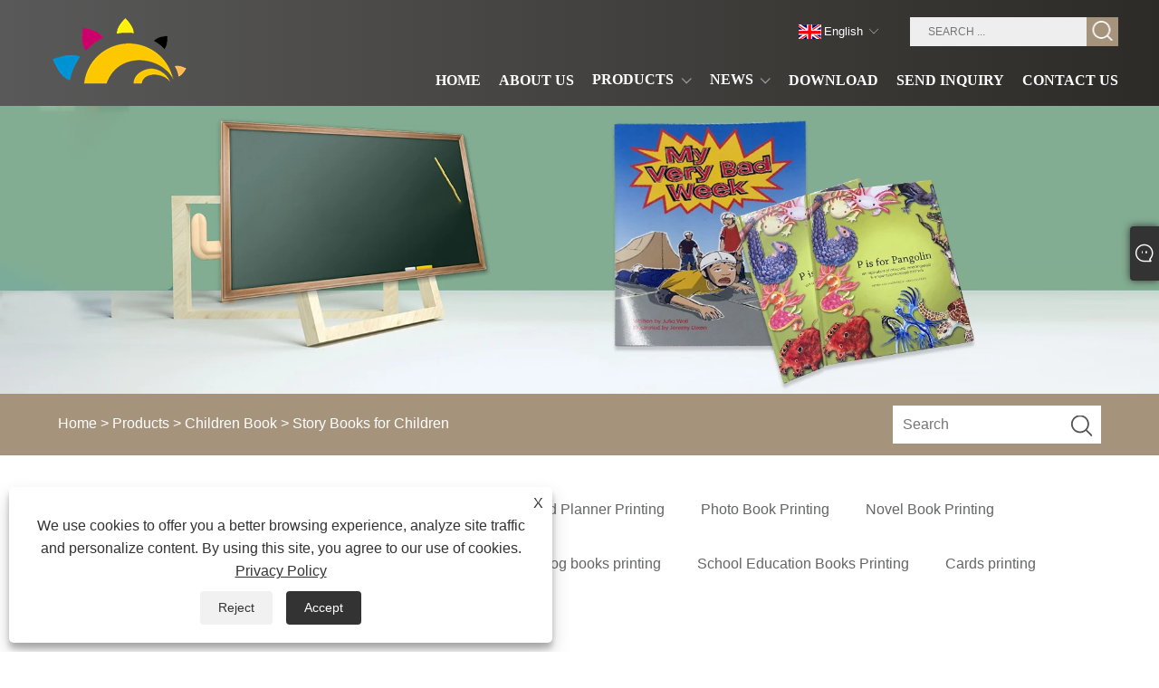

--- FILE ---
content_type: text/html; charset=utf-8
request_url: https://www.sunnywellprinter.com/story-books-for-children.html
body_size: 10595
content:

<!DOCTYPE html>
<html xmlns="https://www.w3.org/1999/xhtml" lang="en" >
<head>
    <meta http-equiv="Content-Type" content="text/html; charset=utf-8">
    <meta name="viewport" content="width=device-width, initial-scale=1, minimum-scale=1, maximum-scale=1">
    
<title>China Story Books for Children Suppliers, Manufacturers - Factory Direct Price - Sunnywell</title>
<meta name="keywords" content="Story Books for Children, China, Manufacturers, Suppliers, Factory, High Quality, Customized, Low Price" />
<meta name="description" content="Sunnywell is known as one of the most professional Story Books for Children manufacturers and suppliers in China. Our factory offers high quality Story Books for Children at a low price. You can customize our products according to your ideas. If I place an order now, do you have it in free sample? of course! Welcome to place an order." />
<link rel="shortcut icon" href="/upload/7132/20230922134306337355.ico" type="image/x-icon" />
<!-- Google tag (gtag.js) -->
<script async src="https://www.googletagmanager.com/gtag/js?id=G-TDF8JNLP6T"></script>
<script>
  window.dataLayer = window.dataLayer || [];
  function gtag(){dataLayer.push(arguments);}
  gtag('js', new Date());

  gtag('config', 'G-TDF8JNLP6T');
</script>
<link rel="dns-prefetch" href="https://style.trade-cloud.com.cn" />
<link rel="dns-prefetch" href="https://i.trade-cloud.com.cn" />
    <meta name="robots" content="index,follow">
    <meta name="distribution" content="Global" />
    <meta name="googlebot" content="all" />
    <meta property="og:type" content="product" />
    <meta property="og:site_name" content="Shenzhen Sunnywell Printing Co.,Ltd.">
    <meta property="og:image" content="https://www.sunnywellprinter.com/upload/7132/story-books-for-children_950174.webp" />
    <meta property="og:url" content="https://www.sunnywellprinter.com/story-books-for-children.html" />
    <meta property="og:title" content="Story Books for Children" />
    <meta property="og:description" content="Sunnywell is known as one of the most professional Story Books for Children manufacturers and suppliers in China. Our factory offers high quality Story Books for Children at a low price. You can customize our products according to your ideas. If I place an order now, do you have it in free sample? of course! Welcome to place an order." />
    
    <link href="https://www.sunnywellprinter.com/story-books-for-children.html" rel="canonical" />
    <link rel="alternate" hreflang="en"  href="https://www.sunnywellprinter.com/story-books-for-children.html"/>
<link rel="alternate" hreflang="es"  href="https://es.sunnywellprinter.com/story-books-for-children.html"/>
<link rel="alternate" hreflang="pt"  href="https://pt.sunnywellprinter.com/story-books-for-children.html"/>
<link rel="alternate" hreflang="ru"  href="https://ru.sunnywellprinter.com/story-books-for-children.html"/>
<link rel="alternate" hreflang="fr"  href="https://fr.sunnywellprinter.com/story-books-for-children.html"/>
<link rel="alternate" hreflang="ja"  href="https://ja.sunnywellprinter.com/story-books-for-children.html"/>
<link rel="alternate" hreflang="de"  href="https://de.sunnywellprinter.com/story-books-for-children.html"/>
<link rel="alternate" hreflang="vi"  href="https://vi.sunnywellprinter.com/story-books-for-children.html"/>
<link rel="alternate" hreflang="it"  href="https://it.sunnywellprinter.com/story-books-for-children.html"/>
<link rel="alternate" hreflang="nl"  href="https://nl.sunnywellprinter.com/story-books-for-children.html"/>
<link rel="alternate" hreflang="th"  href="https://th.sunnywellprinter.com/story-books-for-children.html"/>
<link rel="alternate" hreflang="x-default" href="https://www.sunnywellprinter.com/story-books-for-children.html"/>

    <script type="application/ld+json">[
  {
    "@context": "https://schema.org/",
    "@type": "BreadcrumbList",
    "ItemListElement": [
      {
        "@type": "ListItem",
        "Name": "Home",
        "Position": 1,
        "Item": "https://www.sunnywellprinter.com/"
      },
      {
        "@type": "ListItem",
        "Name": "Products",
        "Position": 2,
        "Item": "https://www.sunnywellprinter.com/products.html"
      },
      {
        "@type": "ListItem",
        "Name": "Children Book",
        "Position": 3,
        "Item": "https://www.sunnywellprinter.com/children-book"
      },
      {
        "@type": "ListItem",
        "Name": "Story Books for Children",
        "Position": 4,
        "Item": "https://www.sunnywellprinter.com/story-books-for-children.html"
      }
    ]
  },
  {
    "@context": "http://schema.org",
    "@type": "Product",
    "@id": "https://www.sunnywellprinter.com/story-books-for-children.html",
    "Name": "Story Books for Children",
    "Image": [
      "https://www.sunnywellprinter.com/upload/7132/1-story-books-for-children-134385.webp",
      "https://www.sunnywellprinter.com/upload/7132/2-story-books-for-children-234282.webp",
      "https://www.sunnywellprinter.com/upload/7132/3-story-books-for-children-3509323.webp",
      "https://www.sunnywellprinter.com/upload/7132/4-story-books-for-children-4230678.webp",
      "https://www.sunnywellprinter.com/upload/7132/5-story-books-for-children-52254.webp",
      "https://www.sunnywellprinter.com/upload/7132/6-story-books-for-children-6646240.webp"
    ],
    "Description": "Sunnywell is known as one of the most professional Story Books for Children manufacturers and suppliers in China. Our factory offers high quality Story Books for Children at a low price. You can customize our products according to your ideas. If I place an order now, do you have it in free sample? of course! Welcome to place an order.",
    "Offers": {
      "@type": "AggregateOffer",
      "OfferCount": 1,
      "PriceCurrency": "USD",
      "LowPrice": 0.0,
      "HighPrice": 0.0,
      "Price": 0.0
    }
  }
]</script>
    <link type="text/css" rel="stylesheet" href="css/owl.carousel.min.css" />
    <link type="text/css" rel="stylesheet" href="css/owl.theme.default.min.css" />
    
<link rel="stylesheet" href="/Template/304/css/public.css">
<link rel="stylesheet" type="text/css" href="/Template/304/default/css/im.css" />
<link rel="stylesheet" type="text/css" href="/Template/304/css/iconfont.css" />
<link rel="stylesheet" type="text/css" href="/Template/304/css/language.css">

    <link type="text/css" rel="stylesheet" href="/Template/304/default/css/product.css" />
    <link rel="stylesheet" type="text/css" href="/Template/304/default/css/product_mobile.css">
    <link rel="stylesheet" type="text/css" href="/css/poorder.css">
    <link rel="stylesheet" type="text/css" href="/css/jm.css">
    <link href="/css/Z-main.css?t=V1" rel="stylesheet">
    <link href="/css/Z-style.css?t=V1" rel="stylesheet">
    <link href="/css/Z-theme.css?t=V1" rel="stylesheet">
    <script src="/Template/304/js/jquery.min.js"></script>
    <script type="text/javascript" src="/Template/304/js/Z-common1.js"></script>
    <script type="text/javascript" src="/Template/304/js/Z-owl.carousel.js"></script>
    <script type="text/javascript" src="/Template/304/js/cloud-zoom.1.0.3.js"></script>
    <script type="text/javascript" src="/js/book.js?v=1"></script>
    <link type="text/css" rel="stylesheet" href="/css/inside.css" />
</head>
<body>
    <div class="container">
        
<header class="nav_head fixed-nav-up">
    <section class="head_layer">
        <div class="nav_main">
            <figure class="logo"><a href="/" title="Shenzhen Sunnywell Printing Co.,Ltd.">
                <img src="/upload/7132/20230927152047970663.png" alt="Shenzhen Sunnywell Printing Co.,Ltd."></a></figure>
            <nav class="nav_w">
                <ul class="head_nav">
                    <li><a href="/" title="Home"><em>Home</em></a></li><li><a href="/about.html" title="About Us"><em>About Us</em></a></li><li><a href="/products.html" title="Products"><em>Products</em></a><i></i><ul><li><a title="Hardcover Books" href="/hardcover-books"><em>Hardcover Books</em></a></li><li><a title="Children Book" href="/children-book"><em>Children Book</em></a></li><li><a title="Notebook and Planner Printing" href="/notebook-and-planner-printing"><em>Notebook and Planner Printing</em></a></li><li><a title="Photo Book Printing" href="/photo-book-printing"><em>Photo Book Printing</em></a></li><li><a title="Novel Book Printing" href="/novel-book-printing"><em>Novel Book Printing</em></a></li><li><a title="Comic books printing" href="/comic-books-printing"><em>Comic books printing</em></a></li><li><a title="Cookbook Recipe Printing" href="/cookbook-recipe-printing"><em>Cookbook Recipe Printing</em></a></li><li><a title="Brochure Catalog books printing" href="/brochure-catalog-books-printing"><em>Brochure Catalog books printing</em></a></li><li><a title="School Education Books Printing" href="/school-education-books-printing"><em>School Education Books Printing</em></a></li><li><a title="Cards printing" href="/cards-printing"><em>Cards printing</em></a></li><li><a title="Calendar" href="/calendar"><em>Calendar</em></a></li></ul></li><li><a href="/news.html" title="News"><em>News</em></a><i></i><ul><li><a title="Company News" href="/news-1.html"><em>Company News</em></a></li><li><a title="Industry News" href="/news-2.html"><em>Industry News</em></a></li></ul></li><li><a href="/download.html" title="Download"><em>Download</em></a></li><li><a href="/message.html" title="Send Inquiry"><em>Send Inquiry</em></a></li><li><a href="/contact.html" title="Contact Us"><em>Contact Us</em></a></li>
                </ul>
            </nav>
            <div class="head_right">
                <div class="c-language ensemble">
                    <div class="c-language-title medium-title">
                        <div class="language-flag language-flag-en"><a title="English" href="javascript:;"><b class="country-flag"></b><span>English</span> </a></div>
                    </div>
                    <div class="c-language-cont sub-content">
                        <ul class="language-seo" id="prisna-translator-seo">
                            <li class="language-flag language-flag-en"><a title="English" href="//www.sunnywellprinter.com"><b class="country-flag"></b><span>English</span></a></li><li class="language-flag language-flag-es"><a title="Español" href="//es.sunnywellprinter.com"><b class="country-flag"></b><span>Español</span></a></li><li class="language-flag language-flag-pt"><a title="Português" href="//pt.sunnywellprinter.com"><b class="country-flag"></b><span>Português</span></a></li><li class="language-flag language-flag-ru"><a title="русский" href="//ru.sunnywellprinter.com"><b class="country-flag"></b><span>русский</span></a></li><li class="language-flag language-flag-fr"><a title="Français" href="//fr.sunnywellprinter.com"><b class="country-flag"></b><span>Français</span></a></li><li class="language-flag language-flag-ja"><a title="日本語" href="//ja.sunnywellprinter.com"><b class="country-flag"></b><span>日本語</span></a></li><li class="language-flag language-flag-de"><a title="Deutsch" href="//de.sunnywellprinter.com"><b class="country-flag"></b><span>Deutsch</span></a></li><li class="language-flag language-flag-vi"><a title="tiếng Việt" href="//vi.sunnywellprinter.com"><b class="country-flag"></b><span>tiếng Việt</span></a></li><li class="language-flag language-flag-it"><a title="Italiano" href="//it.sunnywellprinter.com"><b class="country-flag"></b><span>Italiano</span></a></li><li class="language-flag language-flag-nl"><a title="Nederlands" href="//nl.sunnywellprinter.com"><b class="country-flag"></b><span>Nederlands</span></a></li><li class="language-flag language-flag-th"><a title="ภาษาไทย" href="//th.sunnywellprinter.com"><b class="country-flag"></b><span>ภาษาไทย</span></a></li>
                        </ul>
                    </div>
                </div>
                <div class="head-search">
                    <form class="" action="/products.html">
                        <input class="search-ipt" name="search" placeholder="SEARCH ...">
           <input class="search-btn" type="submit" value="">
                        <span id="btn-search"></span>
                    </form>
                </div>
            </div>
        </div>
    </section>
</header>

        <div class="banner page-banner" id="body">
            <div class="page-bannertxt">
                
            </div>
            <img src="/upload/7132/2023092715061852819.webp" />
        </div>
        <div class="location">
            <div class="layout">
                <div class="position"><span><a class="home" href="/"> <i class="icon-home">Home</i></a></span> <span>></span> <a href="/products.html">Products</a>  > <a href="/children-book">Children Book</a> > Story Books for Children </div>
                <form class="left-search" action="/products.html" method="get">
                    <input class="search-t" name="search" placeholder="Search" />
                    <input class="search-b" type="submit" value="" />
                </form>
            </div>
        </div>
        
<div class="pro-nav">
    <div class="pro-cat">
        <div class="layout">
            <div class="container-pro-navbar">
                <ul>
                    <li><a href="/products.html"><p>All Products</p></a><b style="display:none;"></b></li><li><a href="/hardcover-books"><p>Hardcover Books</p></a><b style="display:none;"></b></li><li><a href="/children-book"><p class="navbar-active">Children Book</p></a><b style="display:none;"></b></li><li><a href="/notebook-and-planner-printing"><p>Notebook and Planner Printing</p></a><b style="display:none;"></b></li><li><a href="/photo-book-printing"><p>Photo Book Printing</p></a><b style="display:none;"></b></li><li><a href="/novel-book-printing"><p>Novel Book Printing</p></a><b style="display:none;"></b></li><li><a href="/comic-books-printing"><p>Comic books printing</p></a><b style="display:none;"></b></li><li><a href="/cookbook-recipe-printing"><p>Cookbook Recipe Printing</p></a><b style="display:none;"></b></li><li><a href="/brochure-catalog-books-printing"><p>Brochure Catalog books printing</p></a><b style="display:none;"></b></li><li><a href="/school-education-books-printing"><p>School Education Books Printing</p></a><b style="display:none;"></b></li><li><a href="/cards-printing"><p>Cards printing</p></a><b style="display:none;"></b></li><li><a href="/calendar"><p>Calendar</p></a><b style="display:none;"></b></li>
                </ul>
            </div>
        </div>
    </div>
    <div class="pro-cat-two">
        <div class="layout">
            <div class="product-submenu">
                <ul></ul><ul></ul><ul></ul><ul></ul><ul></ul><ul></ul><ul></ul><ul></ul><ul></ul><ul></ul><ul></ul><ul></ul>
            </div>
        </div>
    </div>
</div>
<script language="javascript">
    $(".container-pro-navbar ul li b").click(function () {
        var nowid = $(".container-pro-navbar ul li b").index(this);
        $(".container-pro-navbar ul li").removeClass("navbar-active");
        $(".container-pro-navbar ul li:eq(" + nowid + ")").addClass("navbar-active");
        $(".pro-cat-two .layout .product-submenu ul").removeClass("on");
        $(".pro-cat-two .layout .product-submenu ul:eq(" + nowid + ")").addClass("on");
    })
</script>

        <div class="block nproductshow">
            <div class="layout">
                <div class="layout-mobile">
                    <div class="product-right">
                        <div class="shown_products_a">
                            <div class="shown_products_a_left" style="border: none;">
                                <section>



                                    <section class="product-intro" style="">
                                        <div class="product-view">
                                            <div class="product-image">
                                                <a class="cloud-zoom" id="zoom1" data-zoom="adjustX:0, adjustY:0" href="/upload/7132/1-story-books-for-children-134385.webp" title="Story Books for Children" ><img src="/upload/7132/1-story-books-for-children-134385.webp" itemprop="image" title="Story Books for Children" alt="Story Books for Children" style="width: 100%" /></a>
                                            </div>
                                            <div class="image-additional">
                                                <ul>
                                                    <li  class="swiper-slide image-item current"><a class="cloud-zoom-gallery item" href="/upload/7132/1-story-books-for-children-134385.webp"  title="Story Books for Children" data-zoom="useZoom:zoom1, smallImage:/upload/7132/1-story-books-for-children-134385.webp"><img src="/upload/7132/1-story-books-for-children-134385.webp" alt="Story Books for Children" /><img src="/upload/7132/1-story-books-for-children-134385.webp" alt="Story Books for Children" class="popup"  title="Story Books for Children" /></a></li><li  class="swiper-slide image-item"><a class="cloud-zoom-gallery item" href="/upload/7132/2-story-books-for-children-234282.webp"  title="Story Books for Children" data-zoom="useZoom:zoom1, smallImage:/upload/7132/2-story-books-for-children-234282.webp"><img src="/upload/7132/2-story-books-for-children-234282.webp" alt="Story Books for Children" /><img src="/upload/7132/2-story-books-for-children-234282.webp" alt="Story Books for Children" class="popup"  title="Story Books for Children" /></a></li><li  class="swiper-slide image-item"><a class="cloud-zoom-gallery item" href="/upload/7132/3-story-books-for-children-3509323.webp"  title="Story Books for Children" data-zoom="useZoom:zoom1, smallImage:/upload/7132/3-story-books-for-children-3509323.webp"><img src="/upload/7132/3-story-books-for-children-3509323.webp" alt="Story Books for Children" /><img src="/upload/7132/3-story-books-for-children-3509323.webp" alt="Story Books for Children" class="popup"  title="Story Books for Children" /></a></li><li  class="swiper-slide image-item"><a class="cloud-zoom-gallery item" href="/upload/7132/4-story-books-for-children-4230678.webp"  title="Story Books for Children" data-zoom="useZoom:zoom1, smallImage:/upload/7132/4-story-books-for-children-4230678.webp"><img src="/upload/7132/4-story-books-for-children-4230678.webp" alt="Story Books for Children" /><img src="/upload/7132/4-story-books-for-children-4230678.webp" alt="Story Books for Children" class="popup"  title="Story Books for Children" /></a></li><li  class="swiper-slide image-item"><a class="cloud-zoom-gallery item" href="/upload/7132/5-story-books-for-children-52254.webp"  title="Story Books for Children" data-zoom="useZoom:zoom1, smallImage:/upload/7132/5-story-books-for-children-52254.webp"><img src="/upload/7132/5-story-books-for-children-52254.webp" alt="Story Books for Children" /><img src="/upload/7132/5-story-books-for-children-52254.webp" alt="Story Books for Children" class="popup"  title="Story Books for Children" /></a></li><li  class="swiper-slide image-item"><a class="cloud-zoom-gallery item" href="/upload/7132/6-story-books-for-children-6646240.webp"  title="Story Books for Children" data-zoom="useZoom:zoom1, smallImage:/upload/7132/6-story-books-for-children-6646240.webp"><img src="/upload/7132/6-story-books-for-children-6646240.webp" alt="Story Books for Children" /><img src="/upload/7132/6-story-books-for-children-6646240.webp" alt="Story Books for Children" class="popup"  title="Story Books for Children" /></a></li>
                                                </ul>

                                            </div>

                                        </div>
                                        <script>nico_cloud_zoom();</script>
                                    </section>


                                    
                                </section>
                            </div>
                            <div class="shown_products_a_right">
                                <div class="shown_products_a_right-t">
                                    <h1>Story Books for Children</h1>
                                    
                                    
                                    <div class="p-short">Sunnywell Printing story books for children，SHENZHEN Sunnywell Printing is a direct book printing and binding factory in Shenzhen China, with rich experience on all kinds of custom books printing and Book binding, we Provide child story books in high quality and durable binding and with cheap economical price, Sunnywell also provide one stop service for oversea custom book printing - from printing to shipping to door.  The paper we used for  story books for children are recycle paper or FSC certification eco-friendly paper, the full color child story books are printed with SOYBEAN INK.</div><h4><a href="#send">Send Inquiry</a></h4>
                                    
                                </div>
                                <div class="Ylink">
                                    <ul>
                                        
                                    </ul>
                                </div>
                                <div style="height: 20px; overflow: hidden; float: left; width: 100%;"></div>
                                <div class="a2a_kit a2a_kit_size_32 a2a_default_style">
                                    <a class="a2a_dd" href="https://www.addtoany.com/share"></a>
                                    <a class="a2a_button_facebook"></a>
                                    <a class="a2a_button_twitter"></a>
                                    <a class="a2a_button_pinterest"></a>
                                    <a class="a2a_button_linkedin"></a>
                                </div>
                                <script async src="https://static.addtoany.com/menu/page.js"></script>
                            </div>
                        </div>
                        <div class="shown_products_b">
                            <div class="shown_products_b_a">
                                <div class="op">
                                    <div class="descr">Product Description</div>
                                </div>
                                <div class="opt">
                                    <div id="Descrip">
                                        <p>
	<strong>Story Books for Children</strong> 
</p>
<p>
	Beside the promised quality and good price , Sunnywell also make sure the fast delivery on custom book printing, the softcover story books for children.can be ready about 6-8days after sample confirmed with quantity below 5000pcs. the hardcover child story book is about 12-14days, we will plan the time and make sure books can be delivery to your hand on time.Welcome to contact us for your child book !
</p>
<p>
	<br />
</p>
<p>
	<strong>Story books for children</strong> 
</p>
<p>
	Sunnywell Printing have more than 20 years on all kinds of Story books for children, we help clients all over the world to make out their books and delivery the books to door, our advantage on Custom story books for children are premium quality, affordable price and fast delivery time. In addition, we promise the material used for all books are soybean ink and eco-friendly FSC/recycled paper, which is safe for child reading &amp; playing, based on customer’s request, the child story book size,paper,binding and finishing can be all customized. For Full color Children story Book Printing , we suggest to around A4 size, portrait or landscape or around 8.5x8.5’’, which can easy to read and cost effective. the child book cover finishing including: soft touch lamination, spot UV, UV varnishing, foil stamping, emboss/deboss, glitter, die cut,etc.welcome to contact us for samples reference!
</p>
<p>
	<br />
</p>
<p>
	Sunnywell Custom Children Story Book Printing are with sewn binding, which can be open compeletly, the binding is with specialy sticky glue and other good material accessories, to make sure our books are durable and long time using. Our professional press man and printing man will promose the child books are with rich color printing.with many years in custom books printing business, Sunnywell books are loved by clients and earn good fame.
</p>
<p>
	<br />
</p>
<p>
	We appreciate the support of our clients, will keep making top quality books with best service. Working with us, we will not let you down!
</p>
<p>
	<br />
</p>
<p>
	<strong>Recommend spec for Child book:</strong> 
</p>
<p>
	<table border="1">
		<tbody>
			<tr>
				<td>
					<p style="text-align:center;">
						Size
					</p>
				</td>
				<td>
					<p style="text-align:center;">
						Paper
					</p>
				</td>
				<td>
					<p style="text-align:center;">
						Binding
					</p>
				</td>
				<td>
					<p style="text-align:center;">
						Finishing
					</p>
				</td>
			</tr>
			<tr>
				<td>
					<p style="text-align:center;">
						A4
					</p>
				</td>
				<td>
					<p style="text-align:center;">
						128-157 matt paper
					</p>
				</td>
				<td>
					<p style="text-align:center;">
						Stitch Binding
					</p>
				</td>
				<td>
					<p style="text-align:center;">
						Spot UV
					</p>
				</td>
			</tr>
			<tr>
				<td>
					<p style="text-align:center;">
						8X8''
					</p>
				</td>
				<td>
					<p style="text-align:center;">
						100-140gsm offset
					</p>
				</td>
				<td>
					<p style="text-align:center;">
						Harccover
					</p>
				</td>
				<td>
					<p style="text-align:center;">
						Emboss/Deboss
					</p>
				</td>
			</tr>
			<tr>
				<td>
					<p style="text-align:center;">
						8.5X8.5''
					</p>
				</td>
				<td>
					<p style="text-align:center;">
						300-400gsm C1S
					</p>
				</td>
				<td>
					<p style="text-align:center;">
						Paper cover
					</p>
				</td>
				<td>
					<p style="text-align:center;">
						Foil/glitter
					</p>
				</td>
			</tr>
			<tr>
				<td>
					<p style="text-align:center;">
						10X10''
					</p>
				</td>
				<td>
					<p style="text-align:center;">
						&nbsp;Special paper
					</p>
				</td>
				<td>
					<p style="text-align:center;">
						Cardboard
					</p>
				</td>
				<td>
					<p style="text-align:center;">
						Lamination
					</p>
				</td>
			</tr>
		</tbody>
	</table>
</p>
<p>
	<br />
</p>
<p>
	<strong>Sunnywell Printing story books for children Introduction</strong> 
</p>
<p>
	<img src="https://i.trade-cloud.com.cn/upload/7132/image/20230921/1_901516.webp" alt="" width="100%" /> 
</p>
<p>
	<br />
</p>
<h2>
	Price for reference:
</h2>
<p>
	We provide affordable price with high quality book, saving your cost up to 50% than your local printing. Please kindly check below price for this book before.
</p>
<p>
	If need an update quotation, please feel free to contac t us.
</p>
<p>
	Specification&amp;price for this book - Reference Only
</p>
<p>
	<table border="1">
		<tbody>
			<tr>
				<td>
					<p style="text-align:center;">
						Size
					</p>
				</td>
				<td>
					<p style="text-align:center;">
						Page
					</p>
				</td>
				<td>
					<p style="text-align:center;">
						Paper
					</p>
				</td>
				<td>
					<p style="text-align:center;">
						Bind
					</p>
				</td>
				<td>
					<p style="text-align:center;">
						Finish
					</p>
				</td>
				<td>
					<p style="text-align:center;">
						Quantity
					</p>
				</td>
			</tr>
			<tr>
				<td>
					<p style="text-align:center;">
						8.5x 8.5 Inches
					</p>
				</td>
				<td>
					<p style="text-align:center;">
						32pages
					</p>
					<p style="text-align:center;">
						+cover
					</p>
					<p style="text-align:center;">
						no dust jacket
					</p>
				</td>
				<td>
					<p style="text-align:center;">
						Matte Cover
					</p>
					<p style="text-align:center;">
						Paper: 157gsm matt art inside 200gsm matt art end 157gsm matt art with 1500gsm cardboard cover
					</p>
				</td>
				<td>
					<p style="text-align:center;">
						Hardcover with sewn Binding
					</p>
				</td>
				<td>
					<p style="text-align:center;">
						Matt lamination
					</p>
				</td>
				<td>
					<p style="text-align:center;">
						500pcs
					</p>
				</td>
			</tr>
			<tr>
				<td>
					<p style="text-align:center;">
						Price
					</p>
				</td>
				<td colspan="4">
					<p style="text-align:center;">
						EXW:2.0USD/PC
					</p>
				</td>
				<td>
					<p style="text-align:center;">
						1000usd
					</p>
				</td>
			</tr>
		</tbody>
	</table>
</p>
<p>
	<br />
</p>
<h2>
	About the quality Assurance:
</h2>
<p>
	To make sure story books for children are in good quality, we provide quality assurance, it is safe and reliable to work with us.
</p>
<p>
	If any damage or mistake cause on our fault, we will replace the books for free.
</p>
<p>
	Or will refund the cost.
</p>
<p>
	<img src="https://i.trade-cloud.com.cn/upload/7132/image/20230921/2_93183.webp" alt="" width="100%" /> 
</p>
<p>
	<br />
</p>
<h2>
	About the Turn around time:
</h2>
<p>
	We can make custom child books in different ways, such as hardcover child book,Paper cover child book, as well as cardboard child book. Different binding books have Different time.
</p>
<p>
	Hardcover child book, Product time is about 16-18 days for quantity below 5000pcs
</p>
<p>
	paper cover child book, Product time is about 8-10 days for quantity below 5000pcs
</p>
<p>
	Cardboard child book, Product time is about 14-16 days for quantity below 5000pcs
</p>
<p>
	<img src="https://i.trade-cloud.com.cn/upload/7132/image/20230921/3_535686.webp" alt="" width="100%" /> 
</p>
<p>
	<br />
</p>
<h2>
	About the Shipping:
</h2>
<p>
	We provide safe&amp; fast shipping door to door with strong package, strong double layer cogurated boxes, water proof pp bag, padded bubble , and strong pallets.
</p>
<p>
	The shipping time via sea is about 30 days to 60days based on different address
</p>
<p>
	The shipping time via aire is about 4days to 14days based on different address
</p>
<p>
	<table border="0" class="ke-zeroborder">
		<tbody>
			<tr>
				<td>
					<p style="text-align:center;">
						<img width="195" height="146" src="https://i.trade-cloud.com.cn/upload/7132/image/20230629/image017_212339.jpg" alt="IMG_256" /> 
					</p>
				</td>
				<td>
					<p style="text-align:center;">
						<img width="195" height="146" src="https://i.trade-cloud.com.cn/upload/7132/image/20230629/image019_505514.jpg" alt="IMG_257" /> 
					</p>
				</td>
				<td>
					<p style="text-align:center;">
						<img width="195" height="146" src="https://i.trade-cloud.com.cn/upload/7132/image/20230629/image021_30360.jpg" alt="IMG_258" /> 
					</p>
				</td>
			</tr>
			<tr>
				<td>
					<p style="text-align:center;">
						<strong>Waterproof Bag+Export Carton</strong> 
					</p>
					<p style="text-align:center;">
						Books into a waterproof poly bag+Standard export&nbsp;
					</p>
					<p style="text-align:center;">
						corrugated carton(double wall)
					</p>
				</td>
				<td>
					<p style="text-align:center;">
						<strong>Export Pallet</strong> 
					</p>
					<p style="text-align:center;">
						Eco-friendly wooden pallet with fumigation.
					</p>
				</td>
				<td>
					<p style="text-align:center;">
						<strong>Palletised and shrink wrapped</strong> 
					</p>
					<p style="text-align:center;">
						Film shrink wrapped+digitizing,&nbsp;no more than&nbsp;
					</p>
					<p style="text-align:center;">
						600kg per pallet
					</p>
				</td>
			</tr>
		</tbody>
	</table>
</p>
<p>
	<br />
</p>
<h2>
	About the Material:
</h2>
<p>
	we are using solid ink and FSC certificated /recycled paper for child books, it is health and safe for child reading &amp; playing, normally for child books, we are using matt paper with 100-200gsm, as well as offset paper 80-150gsm.
</p>
<p>
	&nbsp;<img src="https://i.trade-cloud.com.cn/upload/7132/image/20230921/4_986483.webp" alt="" width="100%" /> 
</p>
<p>
	<br />
</p>
<h2>
	About the Finishing:
</h2>
<p>
	We can do different finishing on the cover to make the child book much more acchative, there are options:
</p>
<p>
	<img src="https://i.trade-cloud.com.cn/upload/7132/image/20230921/5_312787.webp" alt="" width="100%" /> 
</p>
<p>
	<br />
</p>
<p>
	Need a quotation? Please send your book Spec to us
</p>
<p>
	<br />
</p>
<p>
	Sunnywell Printing is an experienced offset book printing factory,we are located in beautiful city - Shenzhen China. with over 20 years book printing, and 6 years gold supplier in Alibaba,we have good fames in customized book printing, and very proud of our reliable quality and professional service.
</p>
<p>
	<br />
</p>
<p>
	We respect intellectual property and protect our client’s right. It is very safe to work with us. to make a customers satisfied book, our team of designer ,craftsman and Production Staff knows every details of every process . All our books are safe packaged, and shipping via sea or air to you with timely delivery.
</p>
<p>
	<br />
</p>
<p>
	We are committed to creating a one-stop overseas printing service, from artwork checking to Printing&amp;binding, and shipping to door. printing with Sunnywell will be the same convenient and reliable to printing in your local, while much more cost effective.
</p>
<p>
	<br />
</p>
<p>
	We sincerely gratitude to our good clients’ help and support to Sunnywell! We will provide insistant good service and premium quality books to you.
</p>
<p>
	<br />
</p>
<p>
	Welcome to contact us for your books printing!
</p>
<p>
	<img src="https://i.trade-cloud.com.cn/upload/7132/image/20230921/6_101905.webp" alt="" width="100%" /> 
</p>
<p>
	<br />
</p>
<p>
	<br />
</p><div class="productsTags"> Hot Tags: Story Books for Children, China, Manufacturers, Suppliers, Factory, High Quality, Customized, Low Price</div>
                                    </div>
                                </div>
                            </div>
                            <div class="shown_products_b_a" style="display:none;">
                                <div class="op">
                                    <div class="descr">Product Tag</div>
                                </div>
                                <div class="opt" id="proabout">
                                    
                                </div>
                            </div>
                            <div class="shown_products_b_a">
                                <div class="op" style="">
                                    <div class="descr">Related Category</div>
                                </div>
                                <div class="opt" style="">
                                    <h3><a href="/hardcover-books" title="Hardcover Books">Hardcover Books</a></h3><h3><a href="/children-book" title="Children Book">Children Book</a></h3><h3><a href="/notebook-and-planner-printing" title="Notebook and Planner Printing">Notebook and Planner Printing</a></h3><h3><a href="/photo-book-printing" title="Photo Book Printing">Photo Book Printing</a></h3><h3><a href="/novel-book-printing" title="Novel Book Printing">Novel Book Printing</a></h3><h3><a href="/comic-books-printing" title="Comic books printing">Comic books printing</a></h3><h3><a href="/cookbook-recipe-printing" title="Cookbook Recipe Printing">Cookbook Recipe Printing</a></h3><h3><a href="/brochure-catalog-books-printing" title="Brochure Catalog books printing">Brochure Catalog books printing</a></h3><h3><a href="/school-education-books-printing" title="School Education Books Printing">School Education Books Printing</a></h3><h3><a href="/cards-printing" title="Cards printing">Cards printing</a></h3><h3><a href="/calendar" title="Calendar">Calendar</a></h3>
                                </div>
                                <div id="send" class="opt">
                                    <div class="op">
                                        <div class="descr">Send Inquiry</div>
                                    </div>
                                    <div class="opt_pt">Please Feel free to give your inquiry in the form below. We will reply you in 24 hours. </div>
                                    <form class="form" id="ContactForm" data-proid="8">
                                        <div class="plane-body">
                                            <div class="form-group" id="form-group-6">
                                                <input class="form-control" id="contact_subject" name="subject" required placeholder="Subject*" readonly value="Story Books for Children" maxlength="150" type="text">
                                            </div>
                                            <div class="form-group" id="form-group-6">
                                                <input class="form-control" id="contact_company" name="company" maxlength="150" placeholder="Company" type="text">
                                            </div>
                                            <div class="form-group" id="form-group-6">
                                                <input class="form-control" id="contact_email" name="Email" maxlength="100" required placeholder="Email*" type="email">
                                            </div>
                                            <div class="form-group" id="form-group-11">
                                                <input class="form-control" id="contact_name" maxlength="45" name="name" required placeholder="Name*" type="text">
                                            </div>
                                            <div class="form-group" id="form-group-12">
                                                <input class="form-control" id="contact_tel" maxlength="45" name="tel" placeholder="Tel / WhatsApp" type="text">
                                            </div>
                                            <div class="form-group" id="form-group-14">
                                                <textarea class="form-control" name="content" id="contact_content" placeholder="Content*" required></textarea>
                                            </div>
                                            <div class="form-group" id="form-group-4">
                                                <button id="submit" class="btn btn-submit" type="submit">Submit</button>
                                            </div>
                                        </div>
                                    </form>
                                    <script>
                                        ContactForm.addEventListener("submit", (e) => {
                                            e.preventDefault();

                                            const button = $("#submit");

                                            button.attr("disabled", true);

                                            var ProID, Subject, Company, Email, Name, Tel, Content;
                                            ProID = $("#ContactForm").attr("data-proid").trim();
                                            Subject = $("input#contact_subject").val().trim();
                                            Company = $("input#contact_company").val().trim();
                                            Name = $("input#contact_name").val().trim();
                                            Email = $("input#contact_email").val().trim();
                                            Tel = $("input#contact_tel").val().trim();
                                            Content = $("#contact_content").val();

                                            button.html("Please Wait...");

                                            var url = window.location.pathname;
                                            $.ajax({
                                                type: "POST",
                                                url: "/AjaxData.ashx",
                                                data: "Action=AddBook&ProID=" + encodeURIComponent(ProID) + "&Title=" + encodeURIComponent(Subject) + "&Company=" + encodeURIComponent(Company) + "&Email=" + encodeURIComponent(Email)
                                                    + "&Name=" + encodeURIComponent(Name) + "&Url=" + encodeURIComponent(url) + "&Tel=" + encodeURIComponent(Tel) + "&Content=" + encodeURIComponent(Content),
                                                success: function (ret) {
                                                    if (ret == "200") {
                                                        window.location.href = "/thank.html";
                                                    }
                                                    else {
                                                        alert(ret);
                                                        button.html("Submit");
                                                        button.attr("disabled", false);
                                                    }
                                                },
                                                error: function (XMLHttpRequest, textStatus, errorThrown) {
                                                    alert("Erro"); button.html("Submit"); button.attr("disabled", false);
                                                }
                                            });
                                        });
                                    </script>
                                </div>
                            </div>
                        </div>
                        <div class="shown_products_b_a" style="">
                            <div class="op">
                                <div class="descr">Related Products</div>
                            </div>
                            <div class="opt" id="AboutPro">
                                <h3><a href="/high-quality-hardcover-child-story-book-printing-service.html" class="proli1" title="High Quality Hardcover Child Story Book Printing Service"><img src="/upload/7132/high-quality-hardcover-child-story-book-printing-service-749132.jpg" alt="High Quality Hardcover Child Story Book Printing Service" title="High Quality Hardcover Child Story Book Printing Service" onerror="this.src='https://i.trade-cloud.com.cn/images/noimage.gif'" /></a><a href="/high-quality-hardcover-child-story-book-printing-service.html" class="proli2" title="High Quality Hardcover Child Story Book Printing Service">High Quality Hardcover Child Story Book Printing Service</a></h3><h3><a href="/hardcover-children-s-book-printing.html" class="proli1" title="Hardcover Children's Book Printing"><img src="/upload/7132/hardcover-children-s-book-printing_573928.jpg" alt="Hardcover Children's Book Printing" title="Hardcover Children's Book Printing" onerror="this.src='https://i.trade-cloud.com.cn/images/noimage.gif'" /></a><a href="/hardcover-children-s-book-printing.html" class="proli2" title="Hardcover Children's Book Printing">Hardcover Children's Book Printing</a></h3><h3><a href="/child-sticker-printing-with-a-book.html" class="proli1" title="Child Sticker Printing with a book"><img src="/upload/7132/child-sticker-printing-with-a-book-805818.jpg" alt="Child Sticker Printing with a book" title="Child Sticker Printing with a book" onerror="this.src='https://i.trade-cloud.com.cn/images/noimage.gif'" /></a><a href="/child-sticker-printing-with-a-book.html" class="proli2" title="Child Sticker Printing with a book">Child Sticker Printing with a book</a></h3><h3><a href="/child-book-printing-service-with-slipcase-box.html" class="proli1" title="Child book printing service with slipcase box"><img src="/upload/7132/child-book-printing-service-with-slipcase-box-489975.jpg" alt="Child book printing service with slipcase box" title="Child book printing service with slipcase box" onerror="this.src='https://i.trade-cloud.com.cn/images/noimage.gif'" /></a><a href="/child-book-printing-service-with-slipcase-box.html" class="proli2" title="Child book printing service with slipcase box">Child book printing service with slipcase box</a></h3><h3><a href="/custom-coloring-book-printing-childern-book-print-on-demand.html" class="proli1" title="custom coloring book printing childern book print on demand"><img src="/upload/7132/custom-coloring-book-printing-childern-book-print-on-demand-709488.jpg" alt="custom coloring book printing childern book print on demand" title="custom coloring book printing childern book print on demand" onerror="this.src='https://i.trade-cloud.com.cn/images/noimage.gif'" /></a><a href="/custom-coloring-book-printing-childern-book-print-on-demand.html" class="proli2" title="custom coloring book printing childern book print on demand">custom coloring book printing childern book print on demand</a></h3><h3><a href="/custom-cardboard-books-print-children-kids-board-book-printing.html" class="proli1" title="Custom Cardboard Books Print Children Kids Board Book Printing"><img src="/upload/7132/custom-cardboard-books-print-children-kids-board-book-printing-709866.jpg" alt="Custom Cardboard Books Print Children Kids Board Book Printing" title="Custom Cardboard Books Print Children Kids Board Book Printing" onerror="this.src='https://i.trade-cloud.com.cn/images/noimage.gif'" /></a><a href="/custom-cardboard-books-print-children-kids-board-book-printing.html" class="proli2" title="Custom Cardboard Books Print Children Kids Board Book Printing">Custom Cardboard Books Print Children Kids Board Book Printing</a></h3>
                            </div>
                        </div>
                    </div>
                </div>
                <div style="clear: both;"></div>
            </div>
        </div>
    </div>
    <script type="text/javascript">
        $(".block .product-left .product-nav ul span").each(function () {
            $(this).click(function () {
                if ($(this).siblings("ul").css("display") == "none") {
                    $(this).css("background-image", "url(https://i.trade-cloud.com.cn/NewImages/images/product_02.png)");
                    $(this).siblings("ul").slideDown(500);

                } else {
                    $(this).css("background-image", "url(https://i.trade-cloud.com.cn/NewImages/images/product_01.png)");
                    $(this).siblings("ul").slideUp(500);
                }
            })
        });
        $(".block .product-left .product-list h3").click(function () {
            if ($(this).siblings("ul").css("display") == "none") {
                $(this).siblings("ul").slideDown(500);
            } else {
                $(this).siblings("ul").slideUp(500);
            }
        });
    </script>
    
<footer>
    <div class="wow fadeInUpA">
        <div class="mauto">
            <div class="footer-head">
                <div class="footer-content-but expand">
                    <span>moreservices</span>
                    <button type="button"><i class="iconfont"></i></button>
                </div>
                <div class="footer-main">
                    <div class="social-link">
                        <li><a href="https://api.whatsapp.com/send?phone=8615920007114&text=Hello" target="_blank" rel="nofollow" class="Whatsapp"><span class="iconfont icon-whatsapp"></span></a></li>
                    </div>
                    <div class="telbl">
                        <div class="d2"><label>Phone:</label><a href="tel://+86-15920007114">+86-15920007114</a></div><div class="d2"><label>Email:</label><a href="/message.html">admin@sunnywellprint.com</a></div><br /><div class="d2"><label>Address:</label>Block 3,  Xinsha Ave 23th, Pinghu district, Long Gang area, Shenzhen, China.</div>
                    </div>
                </div>
            </div>
        </div>
        <div class="copyright">Copyright © 2023 Shenzhen Sunnywell Printing Co.,Ltd. All rights Reserved.</div>
        <div class="other">
            <a href="/links.html">Links</a>&nbsp;|&nbsp;
            <a href="/sitemap.html">Sitemap</a>&nbsp;|&nbsp;
            <a href="/rss.xml">RSS</a>&nbsp;|&nbsp;
            <a href="/sitemap.xml">XML</a>&nbsp;|&nbsp;
            <a href="/privacy-policy.html" rel="nofollow" target="_blank">Privacy Policy</a>&nbsp;|&nbsp;
            
        </div>
    </div>
</footer>

<div class="f-ke">
    <ul>
        <li class="f-ke_a"><a href="https://api.whatsapp.com/send?phone=8615920007114&amp;text=Hello">whatsapp</a></li>
        <li class="emop"><a href="/message.html" title="admin@sunnywellprint.com">E-mail</a></li>
    </ul>
</div>

<!--返回顶部-->
<div class="scroll" id="scroll" style="display: none;"><i class="iconfont">&#xe637;</i></div>
<!-- 公共 js -->
<style>
.certificates4 {width:100%;overflow: hidden;}
.certificates4 img{width:23.7%;margin: 0.5% !important;float:left;}
@media screen and (max-width: 769px){
.certificates4 img{width:100%;}
}



/*img center*/
.opt img{max-width:100%;margin:10px auto;display: table-cell;}
/*img center*/


/*table style*/
.opt {
   
    line-height: 1.8;
}
.opt {color:#000;}
.opt table{line-height:25px;width:100%;border-collapse: collapse; }
.opt table tr td{padding-left:2px;border:1px solid #303030;}
/*table style*/



/*details style*/
.opt h4{
font-size:16px;color:#000000;font-weight: 600;}
.opt table td p{
font-size:16px !important;color:#000000 ;line-height: 1.8 !important;}
.opt{font-size:16px;color:#000000;}
/*details style*/



/*phone table Slide*/
@media screen and (max-width: 769px){
.opt table{
width:100%;
display:block;
overflow-x:auto;
}
}
/*phone table Slide*/

</style><script id="test" type="text/javascript"></script><script type="text/javascript">document.getElementById("test").src="//www.sunnywellprinter.com/IPCount/stat.aspx?ID=7132";</script>
<script src="/Template/304/js/common.js"></script>
    </div>
    

<link href="/OnlineService/11/css/im.css" rel="stylesheet" />
<div class="im">
    <style>
        img {
            border: none;
            max-width: 100%;
        }
    </style>
    <label class="im-l" for="select"><i class="iconfont icon-xiaoxi21"></i></label>
    <input type="checkbox" id="select">
    <div class="box">
        <ul>
            <li><a class="ri_Email" href="/message.html" title="admin@sunnywellprint.com" target="_blank"><img style="width:25px;" src="/OnlineService/11/images/e-mail.webp" alt="E-mail" /><span>Sunnywell</span></a></li><li><a class="ri_WhatsApp" href="https://api.whatsapp.com/send?phone=8615920007114&text=Hello" title="8615920007114" target="_blank"><img style="width:25px;" src="/OnlineService/11/images/whatsapp.webp" alt="Whatsapp" /><span>Sunnywell</span></a></li> 
            <li style="padding:5px"><img src="/upload/7132/20230922134306561756.png" alt="QR" /></li>
        </ul>
    </div>
</div>




<script type="text/javascript">
    $(function () {
		$(".privacy-close").click(function(){
		$("#privacy-prompt").css("display","none");
			});
    });
</script>
	<div class="privacy-prompt" id="privacy-prompt"><div class="privacy-close">X</div>
    	    <div class="text">
    	        We use cookies to offer you a better browsing experience, analyze site traffic and personalize content. By using this site, you agree to our use of cookies.
    	        <a href="/privacy-policy.html" rel='nofollow' target="_blank">Privacy Policy</a>
    	    </div>
    	    <div class="agree-btns">
        	    <a class="agree-btn" onclick="myFunction()" id="reject-btn"   href="javascript:;">
        	        Reject
        	    </a>
        	    <a class="agree-btn" onclick="closeclick()" style="margin-left:15px;" id="agree-btn" href="javascript:;">
        	        Accept
        	    </a>
    	    </div>
    	</div>
    <link href="/css/privacy.css" rel="stylesheet" type="text/css"  />	
	<script src="/js/privacy.js"></script>
<script defer src="https://static.cloudflareinsights.com/beacon.min.js/vcd15cbe7772f49c399c6a5babf22c1241717689176015" integrity="sha512-ZpsOmlRQV6y907TI0dKBHq9Md29nnaEIPlkf84rnaERnq6zvWvPUqr2ft8M1aS28oN72PdrCzSjY4U6VaAw1EQ==" data-cf-beacon='{"version":"2024.11.0","token":"9583bf46de8a4a4a86d1c7c4409dd5fe","r":1,"server_timing":{"name":{"cfCacheStatus":true,"cfEdge":true,"cfExtPri":true,"cfL4":true,"cfOrigin":true,"cfSpeedBrain":true},"location_startswith":null}}' crossorigin="anonymous"></script>
</body>
</html>


--- FILE ---
content_type: text/css
request_url: https://www.sunnywellprinter.com/Template/304/default/css/product.css
body_size: 4655
content:
.layout {
	max-width: 1440px;
	margin: 0 auto;
}
.block .product-right .show-detail .product-item .product-info h2 {
	margin-bottom: 20px;
	text-align: center;
	line-height: 24px;
	overflow: hidden;
	text-overflow: ellipsis;
	display: -webkit-box;
	-webkit-line-clamp: 1;
	-webkit-box-orient: vertical;
}
.block .product-right .product-list .product-item .product-info h2 {
	display: block;
	font-size: 16px;
	font-weight: 700;
	margin-top: 10px;
}
.product-right > h1 {
	font-size: 24px;
	line-height: 150%;
	margin-top: 30px;
}
.block .class-content .news-item .news-info p {
	margin-top: 2%;
	color: #666;
}
.location {
	padding-top: 1%;
	padding-bottom: 1%;
}
.block .product-right .product-list .product-item .product-info p {
	margin-top: 2%;
}
.block .product-right .show-detail .product-item .product-img {
	text-align: center;
}
.layout-mobile {
	padding: 0;
}
.product-view {
	width: 100%;
}
.block {
	margin-bottom: 30px;
}
.block .position {
	width: 100%;
	margin-top: 30px;
}
.block .position a, .block .position span {
	display: inline-block;
	padding-right: 5px;
	font-size: 14px;
	color: #333;
	text-transform: capitalize;
}
.block .classes {
	margin-top: 50px;
}
.block .classes h3 {
	
}
.block .classes h1 {
	text-align: center;
	line-height: 30px;
	font-size: 34px;
	color: #333;
	margin-bottom: 30px;
}
.block .classes .class-info p {
	text-align: center;
}
.block .classes .class-name ul {
	display: -webkit-flex;
	display: flex;
	justify-content: center;
}
.block .classes .class-name ul li {
	padding: 10px 30px;
	background-color: #303030;
	margin: 30px 20px;
	border-radius: 5px;
}
.block .classes .class-name ul .current {
	background-color: #333;
}
.block .classes .class-name ul li:hover {
	background-color: #333;
}
.block .classes .class-name ul li a {
	display: block;
	color: #fff;
	font-size: 20px;
}
.block .classes .class-content {
	margin-top: 30px;
	margin-bottom: 30px;
}
.block .classes .class-content img {
	text-align: center;
	margin: 20px 0;
}
.block .class-content .news-list {
	width: 100%;
	display: -webkit-flex;
	display: flex;
	flex-wrap: wrap;
}
.block .class-content .news-item {
	display: block;
	box-sizing: border-box;
	width: 100%;
	margin: 15px 1%;
	background-color: #fff;
}
.block .class-content .news-item .news-img {
	float: left;
	width: 30%;
}
.block .class-content .news-item .news-img img {
	width: 100%;
	margin: 0;
	border-bottom: 1px solid #eee;
}
.block .class-content .news-item .news-info {
	float: right;
	width: 68%;
	text-align: left;
	padding: 15px;
}
.block .class-content .news-item .news-info span {
	display: block;
	font-size: 16px;
	line-height: 20px;
	font-weight: bold;
	overflow: hidden;
	text-overflow: ellipsis;
	display: -webkit-box;
	-webkit-line-clamp: 1;
	-webkit-box-orient: vertical;
	margin-top: 10px;
}
.block .class-content .news-item .news-info p {
	overflow: hidden;
	text-overflow: ellipsis;
	display: -webkit-box;
	-webkit-line-clamp: 4;
	-webkit-box-orient: vertical;
}
.block .class-content .news-item .news-info .news-btn {
	display: block;
	background-color: #a6937c;
	color: #fff;
	width: 120px;
	text-align: center;
	font-weight: 700;
	font-size: 14px;
	border-radius: 100px;
}
.block .class-content .news-item .news-info .news-btn:hover {
	background-color: #303030;
}
.block .layout .page {
	text-align: center;
	margin-top: 30px;
	padding-bottom: 20px;
}
.block .layout .page a {
	display: inline-block;
	width: 40px;
	line-height: 30px;
	text-align: center;
	border: 1px solid #eee;
	border-radius: 3px;
	margin-left: 5px;
	margin-right: 5px;
}
.block .layout .page a:hover {
	color: #fff;
	font-weight: 700;
	background-color: #333;
}
.block .layout .page .current {
	display: inline-block;
	color: #fff;
	font-weight: 700;
	background-color: #333;
}
.col-l-1 {
	float: left;
	text-align: left;
	width: 50%;
}
.col-l-2 {
	float: left;
	text-align: left;
	width: 100%;
}
.col-r-1 {
	float: right;
	text-align: right;
	width: 50%;
}
.col-r-2 {
	float: right;
	text-align: right;
	width: 100%;
}
.block .class-content .form .form-item textarea, .block .class-content .form .form-item input {
	box-sizing: border-box;
	width: 98%;
	line-height: 40px;
	padding: 0 5px;
	border: 1px solid #999;
	border-radius: 5px;
	border-left: solid 3px #a6937c;
}
.block .class-content .form .form-item textarea {
	min-height: 100px;
	width: 100%;
}
#submit {
	background-color: #a6937c;
	text-align: center;
	color: #fff;
	font-weight: 700;
	font-size: 16px;
	width: 200px;
	margin-top: 20px;
}
#submit:hover {
	background-color: #333;
}
.block .class-content .form .form-item img {
	position: absolute;
	right: 0;
	top: 50%;
	margin: 0;
	transform: translate(-50%, -50%);
}
.block .classes .inquiry h3 {
	text-align: center;
	margin-bottom: 30px;
	color: #333;
}
.block .classes .contact .contact-content {
	float: left;
	width: 70%;
	text-align: left;
}
.block .classes .contact .contact-content h3 {
	color: #333;
	text-align: left;
	line-height: 40px;
}
.block .classes .contact .contact-content a, .block .classes .contact .contact-content span {
	display: inline-block;
	text-align: left;
	line-height: 30px;
	font-size: 14px;
}
.block .classes .contact .contact-img {
	float: right;
	width: 30%;
	text-align: center;
}
.block .classes .contact .contact-img img {
	width: 50%;
}
.block .classes .contact {
	background-color: #fff;
	padding: 20px 20px;
	margin-bottom: 30px;
}
.block .class-content .download-list {
	width: 100%;
	float: left;
	margin-bottom: 25px;
}
.download-list .download-item {
	width: 49%;
	float: left;
	padding: 15px 0;
	border-bottom: 1px solid #eee;
}
.download-list .download-item:nth-child(2n) {
	float: right;
}
.download-list .download-item .download-img {
	width: 20%;
	float: left;
}
.download-list .download-item .download-img img {
	width: 100%;
	margin: 0;
}
.download-list .download-item .download-info {
	width: 70%;
	float: right;
	text-align: left;
}
.download-list .download-item .download-info span:nth-child(1) {
	font-weight: bold;
	margin-bottom: 15px;
}
.block .download-list .download-item .download-info span {
	font-size: 16px;
	line-height: 20px;
	overflow: hidden;
	text-overflow: ellipsis;
	display: -webkit-box;
	-webkit-line-clamp: 1;
	-webkit-box-orient: vertical;
}
.download-list .download-item .download-info a {
	display: block;
	display: block;
	background-color: #303030;
	color: #fff;
	padding: 10px 0;
	margin-top: 20px;
	width: 150px;
	text-align: center;
	font-weight: 700;
	font-size: 14px;
}
.block .product-right, .block .product-left {
	margin-top: 30px;
}
.block .product-left {
	float: left;
	width: 100%;
}
.block .product-left h3 {
	padding: 20px 10px;
	background-color: #333;
	color: #fff;
	font-size: 18px;
	font-weight: 700;
}
.block .product-left ul {
}
.block .product-left ul ul {
	border: 0;
	float: left;
	display: none;
}
.block .product-left ul li {
	position: relative;
	width: 25%;
	float: left;
	text-align: center;
}
.block .product-left .product-nav ul li span {
	background: url(https://i.trade-cloud.com.cn/NewImages/images/product_01.webp);
	display: block;
	width: 15px;
	height: 15px;
	position: absolute;
	cursor: pointer;
	right: 35px;
	top: 30px;
	transform: translate(-50%, 0%);
}
.block .product-left .product-list ul li .btn:hover {
}
.block .product-left .product-nav ul li a {
	display: block;
	margin: 15px 30px 15px 20px;
	font-size: 14px;
	border: solid 1px #ccc;
	border-radius: 35px;
	display: -webkit-box;
	-webkit-box-orient: vertical;
	-webkit-line-clamp: 1;
	overflow: hidden;
	padding-left: 40px;
	padding-right: 40px;
	line-height: 45px;
	border-radius: 35px;
}
.block .product-left .product-list ul li .btn span {
	width: auto;
	padding: 10px 15px;
	background-color: #333;
	color: #fff;
	font-size: 14px;
}
.block .product-left .product-list ul li .btn span:hover {
	background-color: #5c9508;
}
.block .product-left ul li a:hover {
}
.block .product-left ul li .current {
	background: inherit;
	font-weight: 700;
}
.block .product-left ul li ul li {
	width: 100%;
	float: left;
}
.block .product-left .product-nav ul li ul li a {
	border: none;
	margin: 0;
	border-bottom: solid 1px #f3f4f8;
}
.block .product-left .product-list {
	margin-top: 30px;
}
.block .product-left .product-list li {
	padding: 0 10px;
}
.block .product-left .product-list li a {
	display: -webkit-flex;
	display: flex;
	align-items: center;
	padding: 15px 0;
	border-bottom: 1px solid #ccc;
}
.block .product-left .product-list img {
	width: 30%;
}
.block .product-left .product-list span {
	display: inline-block;
	width: 65%;
	margin-left: 5%;
}
.block .product-right {
	float: left;
	width: 100%;
}
.product-right h3 {
	font-size: 24px;
	line-height: 150%;
	margin-top: 30px;
}
.block .product-right .product-info p {
	margin-top: 30px;
	font-size: 14px;
	color: #666;
	line-height: 150%;
}
.block .product-right .product-list .product-item {
	width: 100%;
	box-sizing: border-box;
	display: -webkit-flex;
	display: flex;
	justify-content: space-between;
	padding: 30px 20px 20px 20px;
	border-bottom: 1px solid #ccc;
}
.block .product-right .product-list .product-item .product-img {
	width: 30%;
	border: 1px solid #eee;
}
.block .product-right .product-list .product-item .product-img img {
	width: 100%;
	margin: 0;
}
.block .product-right .product-list .product-item .product-info {
	width: 68%;
	margin: 0;
}
.block .product-right .product-list .product-item .product-info span {
	display: block;
	font-size: 16px;
	font-weight: 700;
	margin-top: 10px;
}
.block .product-right .product-list .product-item .product-info p {
	display: block;
	line-height: 25px;
	font-size: 14px;
}
.block .product-right .product-list .product-item .product-info .btn {
	display: inline-block;
	font-size: 16px;
	font-weight: 700;
	padding: 10px 20px;
	background-color: #303030;
	color: #fff;
	margin-top: 30px;
	margin-right: 10px;
}
.block .product-right .product-list .product-item .product-info .btn:hover {
	background-color: #333;
}
.owl-theme .owl-nav [class*="owl-"]:hover {
	background-color: inherit;
	color: #555;
}
.owl-theme .owl-nav [class*="owl-"] {
	background-color: inherit;
	font-size: 20px;
	color: #555;
	padding: 0;
}
.banner img {
	width: 100%;
}
.shown_products_a_left, .shown_products_a_right {
	margin-top: 30px;
}
.shown_products_a_right {
	float: right;
	text-align: left;
	width: 58%;
}
.shown_products_a_left {
	float: left;
	border: 0;
	padding: 2px;
	width: 40%;
}
.shown_products_a_right h1 {
	float: left;
	width: 100%;
	font-size: 16px;
	color: #000;
	font-weight: bold;
	padding: 0px;
	margin: 0px;
	margin-top: 10px;
}
.block .shown_products_a_right h3 {
	float: left;
	width: 100%;
	font-size: 14px;
	padding-top: 10px;
	margin: 0px;
	color: #666;
	font-weight: normal;
}
.block .shown_products_a_right h2 {
	float: left;
	width: 100%;
	font-size: 14px;
	padding-top: 10px;
	margin: 0px;
	color: #666;
}
.shown_products_a_right h4 {
	float: left;
	margin-right: 10px;
	font-size: 12px;
	padding-top: 10px;
	margin-top: 20px;
}
.shown_products_a_right h4 a {
	background-color: #a6937c;
	padding-left: 15px;
	padding-right: 15px;
	padding-top: 8px;
	padding-bottom: 8px;
	color: #FFF;
	font-weight: bold;
}
.shown_products_a .current {
	background-color: inherit;
}
.shown_products_b {
	width: 100%;
	height: auto;
	margin-top: 10px;
	float: left;
}
.shown_products_b_a {
	width: 100%;
	height: auto;
	float: left;
	margin-bottom: 10px;
}
.op {
	float: left;
	width: 100%;
}
.shown_products_b_a h2 {
	width: 100%;
	text-indent: 20px;
	float: left;
	font-weight: bold;
	color: #FFF;
	background-color: #a6937c;
	line-height: 40px;
	font-size: 16px;
}

.shown_products_b_a .descr{
	width: 100%;
	text-indent: 20px;
	float: left;
	font-weight: bold;
	color: #FFF;
	background-color: #a6937c;
	line-height: 40px;
	font-size: 16px;
}


.opt {
	float: left;
	width: 100%;
	margin-top: 1%;
	font-size: 14px;
	word-wrap: break-word;
	white-space: normal;
	word-break: normal;
}
.opt_pt {
	float: left;
	font-size: 16px;
	margin-top: 1.5%;
	width: 100%;
	color: #666;
}
.opt h3 {
	margin-right: 10px;
	margin-top: 0;
	font-size: 14px;
	font-weight: normal;
}
.block .opt h3 a {
	float: left;
	display: inline-block;
	margin-right: 20px;
}
#proabout a {
	background-color:rgba(166,147,124,.2);
	color: #333;
	margin-right: 5px;
	margin-top:5px;margin-bottom:5px;
	padding: 0.5% 0.5% 0.5% 0.5%;
	float: left;
}
.plane-body {
	float: left;
	width: 100%;
	padding-bottom: 20px;
	margin-top: 20px;
}
button, input, select, textarea {
	font-size: 100%;
	margin: 0;
	vertical-align: baseline;
	vertical-align: middle;
}
#form-group-6 {
	width: 100%;
	float: left;
}
.form-group {
	margin-bottom: 15px;
}
#form-group-11 {
	width: 48%;
	float: left;
}
#form-group-12 {
	width: 48%;
	float: right;
}
#form-group-14 {
	width: 100%;
	float: left;
}
#form-group-4 {
	width: 48%;
	float: right;
}
.form-group .form-control {
	border: 1px solid #ccc;
	border-left: solid 3px #a6937c;
	width: 100%;
	border-radius: 5px;
	height: 50px;
	color: #333;
	font-size: 14px;
}
#form-group-14 textarea {
	min-height: 100px;
}
input[type="text"], input[type="password"], input[type="button"], input[type="reset"], input[type="submit"], select, textarea {
	-webkit-appearance: none;
	appearance: none;
	border-radius: 0;
}
.form-control {
	padding: 3px 5px;
	height: 27px;
	-webkit-box-shadow: none;
	box-shadow: none;
}
.form-control {
	display: block;
	width: 100%;
	height: 32px;
	padding: 6px 12px;
	font-size: 13px;
	line-height: 1.42857;
	color: #9c9b9b;
	vertical-align: middle;
	background-color: white;
	border: 1px solid #d6d4d4;
	border-radius: 0px;
	-webkit-box-shadow: inset 0 1px 1px rgba(0,0,0,0.075);
	box-shadow: inset 0 1px 1px rgba(0,0,0,0.075);
	-webkit-transition: border-color ease-in-out 0.15s, box-shadow ease-in-out 0.15s;
	transition: border-color ease-in-out 0.15s, box-shadow ease-in-out 0.15s;
}
button, input, select, textarea {
	font-size: 100%;
	margin: 0;
	vertical-align: baseline;
*vertical-align:middle;
}
.btn.btn-submit {
	border: 0;
	box-sizing: border-box;
	color: #fff;
	background-color: #a6937c;
	float: right;
	font-size: 18px;
	height: auto;
	margin-top: 0;
	padding: 10px;
	text-align: center;
}
#AboutPro {
	width: 100%;
	float: left;
}
#AboutPro h3 {
	width: 16.666%;
	float: left;
	margin-right: 0;
	text-align: center;
}
#AboutPro h3 a.proli1 {
	padding-bottom: 0;
}
#AboutPro h3 a {
	padding: 5%;
	line-height: normal;
	margin-right: 0;
}
#AboutPro h3 a.proli2 {
	white-space: nowrap;
	text-overflow: ellipsis;
	width: 100%;
	overflow: hidden;
}
.content_scene_cat a {
	color: #333;
	padding-left: 1%;
	padding-right: 0.5%;
	padding-top: 0.5%;
	padding-bottom: 0%;
	float: left;
}
.proli1 {
	width: 100%;
	float: left;
}
#AboutPro h3 a img {
	max-width: 100%;
	border: solid 1px #ccc;
}
.productsTags {
	line-height: 120%;
	color: #666;
}
.form-item {
	margin-bottom: 10px;
}
.image-additional .owl-theme .owl-nav [class*=owl-] {
	font-size: 20px;
	padding: 0;
	background: inherit;
	color: #666;
}
.block .product-right .product-info a p {
	text-align: left;
}
.block .class-content .news-item {
	padding: 0;
	border: 1px solid #eee;
	-moz-box-shadow: 7px 5px 30px rgba(72,73,121,0.15);
	-o-box-shadow: 7px 5px 30px rgba(72,73,121,0.15);
	box-shadow: 7px 5px 30px rgba(72,73,121,0.15);
}
}
.block .product-right .product-list .product-item .product-img {
	border: 1px solid #eee;
}
.block .class-content .news-item .news-img {
	border-bottom: 1px solid #eee;
}
.block .class-content .news-item .news-img img {
	height: auto;
}
.block .class-content .news-item .news-info .news-btn {
	background-color: #999;
	padding: 0;
	width: 120px;
	border-radius: 100px;
}
.block .class-content .news-item .news-info .news-btn:hover {
	background-color: #303030;
}
.block .class-content .news-item .news-info {
	padding: 15px;
	box-sizing: border-box;
}
.block .class-content .news-item .news-info .news-btn {
	line-height: 30px;
	margin-top: 20px;
}
.form-item {
	text-align: center;
}
.product-right .product-info {
	margin-top: 30px;
	font-size: 14px;
	color: #666;
	line-height: 150%;
}
.block .product-right .product-list .product-item .product-info span {
	margin-bottom: 30px;
}
.maeta {
	font-size: 14px;
	color: #666;
	line-height: 150%;
}
.block .product-right .product-info p {
	margin-top: 0;
}
.form-item {
	text-align: left;
}
.form-item:nth-child(2n) {
	text-align: right;
}
.form-item:last-child {
	text-align: center;
}
.poorder .tab-list {
	display: flex;
	justify-content: flex-end;
	width: 100%;
}
.container .location {
	width: 100%;
	float: left;
	background-color: #a6937c; color:#fff;
}
.container .location a{color:#fff;}
.location .layout {
	padding-top: 0% !important;
	padding-bottom: 1% !important;
}
.position {
	float: left;
	line-height: 40px;
}
.pro-cat {
	width: 100%;
	float: left;
	margin-top: 35px;
}
.pro-cat-two {
	width: 100%;
	float: left;
	margin-top: 35px;
}
.container-pro-navbar>ul {
	width: 100%;
	overflow: hidden;
	float: left;
}
.container-pro-navbar>ul>li {
	float: left;
}
.container-pro-navbar>ul>li p {
	height: 50px;
	line-height: 50px;
	font-size: 16px;
	padding: 0 20px;
	cursor: pointer;
	color: #646565;
	background-color: #ffffff;
	-webkit-transition: all .8s ease;
	-moz-transition: all .8s ease;
	-ms-transition: all .8s ease;
	-o-transition: all .8s ease;
	transition: all .8s ease;
}
.container-pro-navbar>ul>li p:hover {
	color: #ffffff;
	background-color: #a6937c;
}
.container-pro-navbar>ul>div {
	float: right;
	font-size: 14px;
	color: #555555;
	margin-top: 26px;
}
.container-pro-navbar>ul>div>img {
	vertical-align: top;
}
.container-pro-navbar .navbar-active {
	color: #ffffff !important;
	background-color: #a6937c !important;
}
.product-submenu {
	margin: 0px auto;
	background: #f3f4f8;
}
.product-submenu ul li {
	display: inline-block;
	font-size: 16px;
	color: #646565;
	position: relative;
	padding: 20px 20px;
}
.product-submenu ul li.cur, .product-submenu ul li:hover a {
	color: #a6937c;
}
.product-submenu ul li:after {
	position: absolute;
	content: "";
	width: 0%;
	height: 2px;
	background: #a6937c;
	left: 0px;
	bottom: 0px;
	transition: all 0.5s;
}
.product-submenu ul li a {
	display: block;
	white-space: normal;
	word-break: break-all;
}
.product-submenu ul li.cur:after, .product-submenu ul li:hover:after {
	width: 100%;
}
.product-submenu ul li {
}
.block .product-right .show-detail .product-item .product-info .btn:last-child {
	background-color: #a6937c;
}
.shown_products_a_right-t p {
	margin-top: 20px;
	width: 100%;
	float: left;
}
.container-pro-navbar > ul > li {
	position: relative;
}
.container-pro-navbar > ul > li b {
	position: absolute;
	text-align: center;
	right: 0px;
	top: 12px;
	cursor: pointer;
	width: 20px;
	height: 20px;
}
.container-pro-navbar > ul > li b::before {
	content: "+";
	font-size: 18px;
}
.container-pro-navbar > ul > li.navbar-active b::before {
	content: "-";
}
.container-pro-navbar > ul > li.navbar-active p {
	color: #fff;
	background-color: #a6937c !important;
}
.pro-nav .pro-cat-two .layout .product-submenu ul {
	display: none;
}
.pro-nav .pro-cat-two .layout .product-submenu ul.on {
	display: block;
}
 @media(max-width:1600px) {
.layout {
	max-width: 90%;
}
}
 @media(max-width:767px) {
#AboutPro h3 {
	width: 33.333%;
}
}
